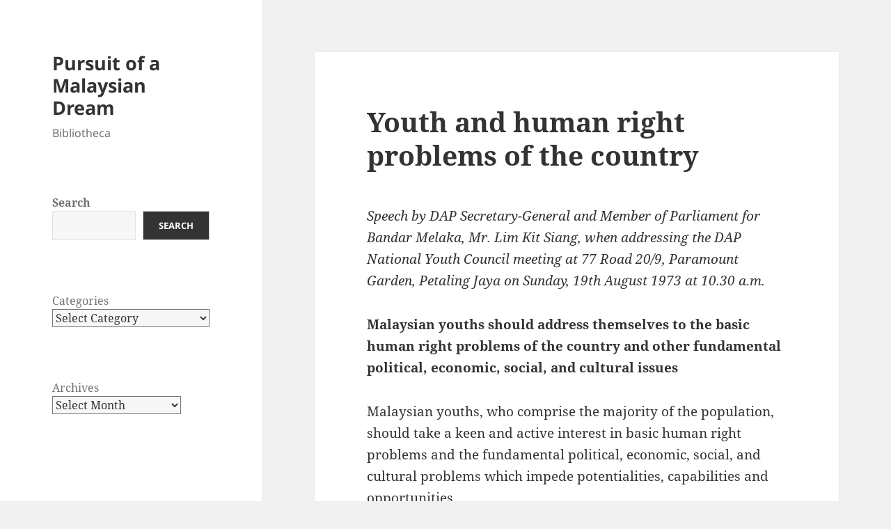

--- FILE ---
content_type: text/html; charset=UTF-8
request_url: https://bibliotheca.limkitsiang.com/1973/08/19/youth-and-human-right-problems-of-the-country/
body_size: 15692
content:
<!DOCTYPE html>
<html lang="en-GB" class="no-js">
<head>
	<meta charset="UTF-8">
	<meta name="viewport" content="width=device-width, initial-scale=1.0">
	<link rel="profile" href="https://gmpg.org/xfn/11">
	<link rel="pingback" href="https://bibliotheca.limkitsiang.com/xmlrpc.php">
	<script type="0a93f4fd249b5ca36c94b077-text/javascript">
(function(html){html.className = html.className.replace(/\bno-js\b/,'js')})(document.documentElement);
//# sourceURL=twentyfifteen_javascript_detection
</script>
<title>Youth and human right problems of the country &#8211; Pursuit of a Malaysian Dream</title>
<meta name='robots' content='max-image-preview:large' />
<link rel="alternate" type="application/rss+xml" title="Pursuit of a Malaysian Dream &raquo; Feed" href="https://bibliotheca.limkitsiang.com/feed/" />
<link rel="alternate" type="application/rss+xml" title="Pursuit of a Malaysian Dream &raquo; Comments Feed" href="https://bibliotheca.limkitsiang.com/comments/feed/" />
<link rel="alternate" title="oEmbed (JSON)" type="application/json+oembed" href="https://bibliotheca.limkitsiang.com/wp-json/oembed/1.0/embed?url=https%3A%2F%2Fbibliotheca.limkitsiang.com%2F1973%2F08%2F19%2Fyouth-and-human-right-problems-of-the-country%2F" />
<link rel="alternate" title="oEmbed (XML)" type="text/xml+oembed" href="https://bibliotheca.limkitsiang.com/wp-json/oembed/1.0/embed?url=https%3A%2F%2Fbibliotheca.limkitsiang.com%2F1973%2F08%2F19%2Fyouth-and-human-right-problems-of-the-country%2F&#038;format=xml" />
<style id='wp-img-auto-sizes-contain-inline-css'>
img:is([sizes=auto i],[sizes^="auto," i]){contain-intrinsic-size:3000px 1500px}
/*# sourceURL=wp-img-auto-sizes-contain-inline-css */
</style>
<style id='wp-emoji-styles-inline-css'>

	img.wp-smiley, img.emoji {
		display: inline !important;
		border: none !important;
		box-shadow: none !important;
		height: 1em !important;
		width: 1em !important;
		margin: 0 0.07em !important;
		vertical-align: -0.1em !important;
		background: none !important;
		padding: 0 !important;
	}
/*# sourceURL=wp-emoji-styles-inline-css */
</style>
<style id='wp-block-library-inline-css'>
:root{--wp-block-synced-color:#7a00df;--wp-block-synced-color--rgb:122,0,223;--wp-bound-block-color:var(--wp-block-synced-color);--wp-editor-canvas-background:#ddd;--wp-admin-theme-color:#007cba;--wp-admin-theme-color--rgb:0,124,186;--wp-admin-theme-color-darker-10:#006ba1;--wp-admin-theme-color-darker-10--rgb:0,107,160.5;--wp-admin-theme-color-darker-20:#005a87;--wp-admin-theme-color-darker-20--rgb:0,90,135;--wp-admin-border-width-focus:2px}@media (min-resolution:192dpi){:root{--wp-admin-border-width-focus:1.5px}}.wp-element-button{cursor:pointer}:root .has-very-light-gray-background-color{background-color:#eee}:root .has-very-dark-gray-background-color{background-color:#313131}:root .has-very-light-gray-color{color:#eee}:root .has-very-dark-gray-color{color:#313131}:root .has-vivid-green-cyan-to-vivid-cyan-blue-gradient-background{background:linear-gradient(135deg,#00d084,#0693e3)}:root .has-purple-crush-gradient-background{background:linear-gradient(135deg,#34e2e4,#4721fb 50%,#ab1dfe)}:root .has-hazy-dawn-gradient-background{background:linear-gradient(135deg,#faaca8,#dad0ec)}:root .has-subdued-olive-gradient-background{background:linear-gradient(135deg,#fafae1,#67a671)}:root .has-atomic-cream-gradient-background{background:linear-gradient(135deg,#fdd79a,#004a59)}:root .has-nightshade-gradient-background{background:linear-gradient(135deg,#330968,#31cdcf)}:root .has-midnight-gradient-background{background:linear-gradient(135deg,#020381,#2874fc)}:root{--wp--preset--font-size--normal:16px;--wp--preset--font-size--huge:42px}.has-regular-font-size{font-size:1em}.has-larger-font-size{font-size:2.625em}.has-normal-font-size{font-size:var(--wp--preset--font-size--normal)}.has-huge-font-size{font-size:var(--wp--preset--font-size--huge)}.has-text-align-center{text-align:center}.has-text-align-left{text-align:left}.has-text-align-right{text-align:right}.has-fit-text{white-space:nowrap!important}#end-resizable-editor-section{display:none}.aligncenter{clear:both}.items-justified-left{justify-content:flex-start}.items-justified-center{justify-content:center}.items-justified-right{justify-content:flex-end}.items-justified-space-between{justify-content:space-between}.screen-reader-text{border:0;clip-path:inset(50%);height:1px;margin:-1px;overflow:hidden;padding:0;position:absolute;width:1px;word-wrap:normal!important}.screen-reader-text:focus{background-color:#ddd;clip-path:none;color:#444;display:block;font-size:1em;height:auto;left:5px;line-height:normal;padding:15px 23px 14px;text-decoration:none;top:5px;width:auto;z-index:100000}html :where(.has-border-color){border-style:solid}html :where([style*=border-top-color]){border-top-style:solid}html :where([style*=border-right-color]){border-right-style:solid}html :where([style*=border-bottom-color]){border-bottom-style:solid}html :where([style*=border-left-color]){border-left-style:solid}html :where([style*=border-width]){border-style:solid}html :where([style*=border-top-width]){border-top-style:solid}html :where([style*=border-right-width]){border-right-style:solid}html :where([style*=border-bottom-width]){border-bottom-style:solid}html :where([style*=border-left-width]){border-left-style:solid}html :where(img[class*=wp-image-]){height:auto;max-width:100%}:where(figure){margin:0 0 1em}html :where(.is-position-sticky){--wp-admin--admin-bar--position-offset:var(--wp-admin--admin-bar--height,0px)}@media screen and (max-width:600px){html :where(.is-position-sticky){--wp-admin--admin-bar--position-offset:0px}}

/*# sourceURL=wp-block-library-inline-css */
</style><style id='wp-block-archives-inline-css'>
.wp-block-archives{box-sizing:border-box}.wp-block-archives-dropdown label{display:block}
/*# sourceURL=https://bibliotheca.limkitsiang.com/wp-includes/blocks/archives/style.min.css */
</style>
<style id='wp-block-categories-inline-css'>
.wp-block-categories{box-sizing:border-box}.wp-block-categories.alignleft{margin-right:2em}.wp-block-categories.alignright{margin-left:2em}.wp-block-categories.wp-block-categories-dropdown.aligncenter{text-align:center}.wp-block-categories .wp-block-categories__label{display:block;width:100%}
/*# sourceURL=https://bibliotheca.limkitsiang.com/wp-includes/blocks/categories/style.min.css */
</style>
<style id='wp-block-search-inline-css'>
.wp-block-search__button{margin-left:10px;word-break:normal}.wp-block-search__button.has-icon{line-height:0}.wp-block-search__button svg{height:1.25em;min-height:24px;min-width:24px;width:1.25em;fill:currentColor;vertical-align:text-bottom}:where(.wp-block-search__button){border:1px solid #ccc;padding:6px 10px}.wp-block-search__inside-wrapper{display:flex;flex:auto;flex-wrap:nowrap;max-width:100%}.wp-block-search__label{width:100%}.wp-block-search.wp-block-search__button-only .wp-block-search__button{box-sizing:border-box;display:flex;flex-shrink:0;justify-content:center;margin-left:0;max-width:100%}.wp-block-search.wp-block-search__button-only .wp-block-search__inside-wrapper{min-width:0!important;transition-property:width}.wp-block-search.wp-block-search__button-only .wp-block-search__input{flex-basis:100%;transition-duration:.3s}.wp-block-search.wp-block-search__button-only.wp-block-search__searchfield-hidden,.wp-block-search.wp-block-search__button-only.wp-block-search__searchfield-hidden .wp-block-search__inside-wrapper{overflow:hidden}.wp-block-search.wp-block-search__button-only.wp-block-search__searchfield-hidden .wp-block-search__input{border-left-width:0!important;border-right-width:0!important;flex-basis:0;flex-grow:0;margin:0;min-width:0!important;padding-left:0!important;padding-right:0!important;width:0!important}:where(.wp-block-search__input){appearance:none;border:1px solid #949494;flex-grow:1;font-family:inherit;font-size:inherit;font-style:inherit;font-weight:inherit;letter-spacing:inherit;line-height:inherit;margin-left:0;margin-right:0;min-width:3rem;padding:8px;text-decoration:unset!important;text-transform:inherit}:where(.wp-block-search__button-inside .wp-block-search__inside-wrapper){background-color:#fff;border:1px solid #949494;box-sizing:border-box;padding:4px}:where(.wp-block-search__button-inside .wp-block-search__inside-wrapper) .wp-block-search__input{border:none;border-radius:0;padding:0 4px}:where(.wp-block-search__button-inside .wp-block-search__inside-wrapper) .wp-block-search__input:focus{outline:none}:where(.wp-block-search__button-inside .wp-block-search__inside-wrapper) :where(.wp-block-search__button){padding:4px 8px}.wp-block-search.aligncenter .wp-block-search__inside-wrapper{margin:auto}.wp-block[data-align=right] .wp-block-search.wp-block-search__button-only .wp-block-search__inside-wrapper{float:right}
/*# sourceURL=https://bibliotheca.limkitsiang.com/wp-includes/blocks/search/style.min.css */
</style>
<style id='wp-block-search-theme-inline-css'>
.wp-block-search .wp-block-search__label{font-weight:700}.wp-block-search__button{border:1px solid #ccc;padding:.375em .625em}
/*# sourceURL=https://bibliotheca.limkitsiang.com/wp-includes/blocks/search/theme.min.css */
</style>
<style id='wp-block-columns-inline-css'>
.wp-block-columns{box-sizing:border-box;display:flex;flex-wrap:wrap!important}@media (min-width:782px){.wp-block-columns{flex-wrap:nowrap!important}}.wp-block-columns{align-items:normal!important}.wp-block-columns.are-vertically-aligned-top{align-items:flex-start}.wp-block-columns.are-vertically-aligned-center{align-items:center}.wp-block-columns.are-vertically-aligned-bottom{align-items:flex-end}@media (max-width:781px){.wp-block-columns:not(.is-not-stacked-on-mobile)>.wp-block-column{flex-basis:100%!important}}@media (min-width:782px){.wp-block-columns:not(.is-not-stacked-on-mobile)>.wp-block-column{flex-basis:0;flex-grow:1}.wp-block-columns:not(.is-not-stacked-on-mobile)>.wp-block-column[style*=flex-basis]{flex-grow:0}}.wp-block-columns.is-not-stacked-on-mobile{flex-wrap:nowrap!important}.wp-block-columns.is-not-stacked-on-mobile>.wp-block-column{flex-basis:0;flex-grow:1}.wp-block-columns.is-not-stacked-on-mobile>.wp-block-column[style*=flex-basis]{flex-grow:0}:where(.wp-block-columns){margin-bottom:1.75em}:where(.wp-block-columns.has-background){padding:1.25em 2.375em}.wp-block-column{flex-grow:1;min-width:0;overflow-wrap:break-word;word-break:break-word}.wp-block-column.is-vertically-aligned-top{align-self:flex-start}.wp-block-column.is-vertically-aligned-center{align-self:center}.wp-block-column.is-vertically-aligned-bottom{align-self:flex-end}.wp-block-column.is-vertically-aligned-stretch{align-self:stretch}.wp-block-column.is-vertically-aligned-bottom,.wp-block-column.is-vertically-aligned-center,.wp-block-column.is-vertically-aligned-top{width:100%}
/*# sourceURL=https://bibliotheca.limkitsiang.com/wp-includes/blocks/columns/style.min.css */
</style>
<style id='wp-block-group-inline-css'>
.wp-block-group{box-sizing:border-box}:where(.wp-block-group.wp-block-group-is-layout-constrained){position:relative}
/*# sourceURL=https://bibliotheca.limkitsiang.com/wp-includes/blocks/group/style.min.css */
</style>
<style id='wp-block-group-theme-inline-css'>
:where(.wp-block-group.has-background){padding:1.25em 2.375em}
/*# sourceURL=https://bibliotheca.limkitsiang.com/wp-includes/blocks/group/theme.min.css */
</style>
<style id='global-styles-inline-css'>
:root{--wp--preset--aspect-ratio--square: 1;--wp--preset--aspect-ratio--4-3: 4/3;--wp--preset--aspect-ratio--3-4: 3/4;--wp--preset--aspect-ratio--3-2: 3/2;--wp--preset--aspect-ratio--2-3: 2/3;--wp--preset--aspect-ratio--16-9: 16/9;--wp--preset--aspect-ratio--9-16: 9/16;--wp--preset--color--black: #000000;--wp--preset--color--cyan-bluish-gray: #abb8c3;--wp--preset--color--white: #fff;--wp--preset--color--pale-pink: #f78da7;--wp--preset--color--vivid-red: #cf2e2e;--wp--preset--color--luminous-vivid-orange: #ff6900;--wp--preset--color--luminous-vivid-amber: #fcb900;--wp--preset--color--light-green-cyan: #7bdcb5;--wp--preset--color--vivid-green-cyan: #00d084;--wp--preset--color--pale-cyan-blue: #8ed1fc;--wp--preset--color--vivid-cyan-blue: #0693e3;--wp--preset--color--vivid-purple: #9b51e0;--wp--preset--color--dark-gray: #111;--wp--preset--color--light-gray: #f1f1f1;--wp--preset--color--yellow: #f4ca16;--wp--preset--color--dark-brown: #352712;--wp--preset--color--medium-pink: #e53b51;--wp--preset--color--light-pink: #ffe5d1;--wp--preset--color--dark-purple: #2e2256;--wp--preset--color--purple: #674970;--wp--preset--color--blue-gray: #22313f;--wp--preset--color--bright-blue: #55c3dc;--wp--preset--color--light-blue: #e9f2f9;--wp--preset--gradient--vivid-cyan-blue-to-vivid-purple: linear-gradient(135deg,rgb(6,147,227) 0%,rgb(155,81,224) 100%);--wp--preset--gradient--light-green-cyan-to-vivid-green-cyan: linear-gradient(135deg,rgb(122,220,180) 0%,rgb(0,208,130) 100%);--wp--preset--gradient--luminous-vivid-amber-to-luminous-vivid-orange: linear-gradient(135deg,rgb(252,185,0) 0%,rgb(255,105,0) 100%);--wp--preset--gradient--luminous-vivid-orange-to-vivid-red: linear-gradient(135deg,rgb(255,105,0) 0%,rgb(207,46,46) 100%);--wp--preset--gradient--very-light-gray-to-cyan-bluish-gray: linear-gradient(135deg,rgb(238,238,238) 0%,rgb(169,184,195) 100%);--wp--preset--gradient--cool-to-warm-spectrum: linear-gradient(135deg,rgb(74,234,220) 0%,rgb(151,120,209) 20%,rgb(207,42,186) 40%,rgb(238,44,130) 60%,rgb(251,105,98) 80%,rgb(254,248,76) 100%);--wp--preset--gradient--blush-light-purple: linear-gradient(135deg,rgb(255,206,236) 0%,rgb(152,150,240) 100%);--wp--preset--gradient--blush-bordeaux: linear-gradient(135deg,rgb(254,205,165) 0%,rgb(254,45,45) 50%,rgb(107,0,62) 100%);--wp--preset--gradient--luminous-dusk: linear-gradient(135deg,rgb(255,203,112) 0%,rgb(199,81,192) 50%,rgb(65,88,208) 100%);--wp--preset--gradient--pale-ocean: linear-gradient(135deg,rgb(255,245,203) 0%,rgb(182,227,212) 50%,rgb(51,167,181) 100%);--wp--preset--gradient--electric-grass: linear-gradient(135deg,rgb(202,248,128) 0%,rgb(113,206,126) 100%);--wp--preset--gradient--midnight: linear-gradient(135deg,rgb(2,3,129) 0%,rgb(40,116,252) 100%);--wp--preset--gradient--dark-gray-gradient-gradient: linear-gradient(90deg, rgba(17,17,17,1) 0%, rgba(42,42,42,1) 100%);--wp--preset--gradient--light-gray-gradient: linear-gradient(90deg, rgba(241,241,241,1) 0%, rgba(215,215,215,1) 100%);--wp--preset--gradient--white-gradient: linear-gradient(90deg, rgba(255,255,255,1) 0%, rgba(230,230,230,1) 100%);--wp--preset--gradient--yellow-gradient: linear-gradient(90deg, rgba(244,202,22,1) 0%, rgba(205,168,10,1) 100%);--wp--preset--gradient--dark-brown-gradient: linear-gradient(90deg, rgba(53,39,18,1) 0%, rgba(91,67,31,1) 100%);--wp--preset--gradient--medium-pink-gradient: linear-gradient(90deg, rgba(229,59,81,1) 0%, rgba(209,28,51,1) 100%);--wp--preset--gradient--light-pink-gradient: linear-gradient(90deg, rgba(255,229,209,1) 0%, rgba(255,200,158,1) 100%);--wp--preset--gradient--dark-purple-gradient: linear-gradient(90deg, rgba(46,34,86,1) 0%, rgba(66,48,123,1) 100%);--wp--preset--gradient--purple-gradient: linear-gradient(90deg, rgba(103,73,112,1) 0%, rgba(131,93,143,1) 100%);--wp--preset--gradient--blue-gray-gradient: linear-gradient(90deg, rgba(34,49,63,1) 0%, rgba(52,75,96,1) 100%);--wp--preset--gradient--bright-blue-gradient: linear-gradient(90deg, rgba(85,195,220,1) 0%, rgba(43,180,211,1) 100%);--wp--preset--gradient--light-blue-gradient: linear-gradient(90deg, rgba(233,242,249,1) 0%, rgba(193,218,238,1) 100%);--wp--preset--font-size--small: 13px;--wp--preset--font-size--medium: 20px;--wp--preset--font-size--large: 36px;--wp--preset--font-size--x-large: 42px;--wp--preset--spacing--20: 0.44rem;--wp--preset--spacing--30: 0.67rem;--wp--preset--spacing--40: 1rem;--wp--preset--spacing--50: 1.5rem;--wp--preset--spacing--60: 2.25rem;--wp--preset--spacing--70: 3.38rem;--wp--preset--spacing--80: 5.06rem;--wp--preset--shadow--natural: 6px 6px 9px rgba(0, 0, 0, 0.2);--wp--preset--shadow--deep: 12px 12px 50px rgba(0, 0, 0, 0.4);--wp--preset--shadow--sharp: 6px 6px 0px rgba(0, 0, 0, 0.2);--wp--preset--shadow--outlined: 6px 6px 0px -3px rgb(255, 255, 255), 6px 6px rgb(0, 0, 0);--wp--preset--shadow--crisp: 6px 6px 0px rgb(0, 0, 0);}:where(.is-layout-flex){gap: 0.5em;}:where(.is-layout-grid){gap: 0.5em;}body .is-layout-flex{display: flex;}.is-layout-flex{flex-wrap: wrap;align-items: center;}.is-layout-flex > :is(*, div){margin: 0;}body .is-layout-grid{display: grid;}.is-layout-grid > :is(*, div){margin: 0;}:where(.wp-block-columns.is-layout-flex){gap: 2em;}:where(.wp-block-columns.is-layout-grid){gap: 2em;}:where(.wp-block-post-template.is-layout-flex){gap: 1.25em;}:where(.wp-block-post-template.is-layout-grid){gap: 1.25em;}.has-black-color{color: var(--wp--preset--color--black) !important;}.has-cyan-bluish-gray-color{color: var(--wp--preset--color--cyan-bluish-gray) !important;}.has-white-color{color: var(--wp--preset--color--white) !important;}.has-pale-pink-color{color: var(--wp--preset--color--pale-pink) !important;}.has-vivid-red-color{color: var(--wp--preset--color--vivid-red) !important;}.has-luminous-vivid-orange-color{color: var(--wp--preset--color--luminous-vivid-orange) !important;}.has-luminous-vivid-amber-color{color: var(--wp--preset--color--luminous-vivid-amber) !important;}.has-light-green-cyan-color{color: var(--wp--preset--color--light-green-cyan) !important;}.has-vivid-green-cyan-color{color: var(--wp--preset--color--vivid-green-cyan) !important;}.has-pale-cyan-blue-color{color: var(--wp--preset--color--pale-cyan-blue) !important;}.has-vivid-cyan-blue-color{color: var(--wp--preset--color--vivid-cyan-blue) !important;}.has-vivid-purple-color{color: var(--wp--preset--color--vivid-purple) !important;}.has-black-background-color{background-color: var(--wp--preset--color--black) !important;}.has-cyan-bluish-gray-background-color{background-color: var(--wp--preset--color--cyan-bluish-gray) !important;}.has-white-background-color{background-color: var(--wp--preset--color--white) !important;}.has-pale-pink-background-color{background-color: var(--wp--preset--color--pale-pink) !important;}.has-vivid-red-background-color{background-color: var(--wp--preset--color--vivid-red) !important;}.has-luminous-vivid-orange-background-color{background-color: var(--wp--preset--color--luminous-vivid-orange) !important;}.has-luminous-vivid-amber-background-color{background-color: var(--wp--preset--color--luminous-vivid-amber) !important;}.has-light-green-cyan-background-color{background-color: var(--wp--preset--color--light-green-cyan) !important;}.has-vivid-green-cyan-background-color{background-color: var(--wp--preset--color--vivid-green-cyan) !important;}.has-pale-cyan-blue-background-color{background-color: var(--wp--preset--color--pale-cyan-blue) !important;}.has-vivid-cyan-blue-background-color{background-color: var(--wp--preset--color--vivid-cyan-blue) !important;}.has-vivid-purple-background-color{background-color: var(--wp--preset--color--vivid-purple) !important;}.has-black-border-color{border-color: var(--wp--preset--color--black) !important;}.has-cyan-bluish-gray-border-color{border-color: var(--wp--preset--color--cyan-bluish-gray) !important;}.has-white-border-color{border-color: var(--wp--preset--color--white) !important;}.has-pale-pink-border-color{border-color: var(--wp--preset--color--pale-pink) !important;}.has-vivid-red-border-color{border-color: var(--wp--preset--color--vivid-red) !important;}.has-luminous-vivid-orange-border-color{border-color: var(--wp--preset--color--luminous-vivid-orange) !important;}.has-luminous-vivid-amber-border-color{border-color: var(--wp--preset--color--luminous-vivid-amber) !important;}.has-light-green-cyan-border-color{border-color: var(--wp--preset--color--light-green-cyan) !important;}.has-vivid-green-cyan-border-color{border-color: var(--wp--preset--color--vivid-green-cyan) !important;}.has-pale-cyan-blue-border-color{border-color: var(--wp--preset--color--pale-cyan-blue) !important;}.has-vivid-cyan-blue-border-color{border-color: var(--wp--preset--color--vivid-cyan-blue) !important;}.has-vivid-purple-border-color{border-color: var(--wp--preset--color--vivid-purple) !important;}.has-vivid-cyan-blue-to-vivid-purple-gradient-background{background: var(--wp--preset--gradient--vivid-cyan-blue-to-vivid-purple) !important;}.has-light-green-cyan-to-vivid-green-cyan-gradient-background{background: var(--wp--preset--gradient--light-green-cyan-to-vivid-green-cyan) !important;}.has-luminous-vivid-amber-to-luminous-vivid-orange-gradient-background{background: var(--wp--preset--gradient--luminous-vivid-amber-to-luminous-vivid-orange) !important;}.has-luminous-vivid-orange-to-vivid-red-gradient-background{background: var(--wp--preset--gradient--luminous-vivid-orange-to-vivid-red) !important;}.has-very-light-gray-to-cyan-bluish-gray-gradient-background{background: var(--wp--preset--gradient--very-light-gray-to-cyan-bluish-gray) !important;}.has-cool-to-warm-spectrum-gradient-background{background: var(--wp--preset--gradient--cool-to-warm-spectrum) !important;}.has-blush-light-purple-gradient-background{background: var(--wp--preset--gradient--blush-light-purple) !important;}.has-blush-bordeaux-gradient-background{background: var(--wp--preset--gradient--blush-bordeaux) !important;}.has-luminous-dusk-gradient-background{background: var(--wp--preset--gradient--luminous-dusk) !important;}.has-pale-ocean-gradient-background{background: var(--wp--preset--gradient--pale-ocean) !important;}.has-electric-grass-gradient-background{background: var(--wp--preset--gradient--electric-grass) !important;}.has-midnight-gradient-background{background: var(--wp--preset--gradient--midnight) !important;}.has-small-font-size{font-size: var(--wp--preset--font-size--small) !important;}.has-medium-font-size{font-size: var(--wp--preset--font-size--medium) !important;}.has-large-font-size{font-size: var(--wp--preset--font-size--large) !important;}.has-x-large-font-size{font-size: var(--wp--preset--font-size--x-large) !important;}
:where(.wp-block-columns.is-layout-flex){gap: 2em;}:where(.wp-block-columns.is-layout-grid){gap: 2em;}
/*# sourceURL=global-styles-inline-css */
</style>
<style id='core-block-supports-inline-css'>
.wp-container-core-columns-is-layout-9d6595d7{flex-wrap:nowrap;}
/*# sourceURL=core-block-supports-inline-css */
</style>

<style id='classic-theme-styles-inline-css'>
/*! This file is auto-generated */
.wp-block-button__link{color:#fff;background-color:#32373c;border-radius:9999px;box-shadow:none;text-decoration:none;padding:calc(.667em + 2px) calc(1.333em + 2px);font-size:1.125em}.wp-block-file__button{background:#32373c;color:#fff;text-decoration:none}
/*# sourceURL=/wp-includes/css/classic-themes.min.css */
</style>
<link rel='stylesheet' id='twentyfifteen-fonts-css' href='https://bibliotheca.limkitsiang.com/wp-content/themes/twentyfifteen/assets/fonts/noto-sans-plus-noto-serif-plus-inconsolata.css?ver=20230328' media='all' />
<link rel='stylesheet' id='genericons-css' href='https://bibliotheca.limkitsiang.com/wp-content/themes/twentyfifteen/genericons/genericons.css?ver=20251101' media='all' />
<link rel='stylesheet' id='twentyfifteen-style-css' href='https://bibliotheca.limkitsiang.com/wp-content/themes/twentyfifteen/style.css?ver=20251202' media='all' />
<link rel='stylesheet' id='twentyfifteen-block-style-css' href='https://bibliotheca.limkitsiang.com/wp-content/themes/twentyfifteen/css/blocks.css?ver=20240715' media='all' />
<script src="https://bibliotheca.limkitsiang.com/wp-includes/js/jquery/jquery.min.js?ver=3.7.1" id="jquery-core-js" type="0a93f4fd249b5ca36c94b077-text/javascript"></script>
<script src="https://bibliotheca.limkitsiang.com/wp-includes/js/jquery/jquery-migrate.min.js?ver=3.4.1" id="jquery-migrate-js" type="0a93f4fd249b5ca36c94b077-text/javascript"></script>
<script id="twentyfifteen-script-js-extra" type="0a93f4fd249b5ca36c94b077-text/javascript">
var screenReaderText = {"expand":"\u003Cspan class=\"screen-reader-text\"\u003Eexpand child menu\u003C/span\u003E","collapse":"\u003Cspan class=\"screen-reader-text\"\u003Ecollapse child menu\u003C/span\u003E"};
//# sourceURL=twentyfifteen-script-js-extra
</script>
<script src="https://bibliotheca.limkitsiang.com/wp-content/themes/twentyfifteen/js/functions.js?ver=20250729" id="twentyfifteen-script-js" defer data-wp-strategy="defer" type="0a93f4fd249b5ca36c94b077-text/javascript"></script>
<link rel="https://api.w.org/" href="https://bibliotheca.limkitsiang.com/wp-json/" /><link rel="alternate" title="JSON" type="application/json" href="https://bibliotheca.limkitsiang.com/wp-json/wp/v2/posts/460" /><link rel="EditURI" type="application/rsd+xml" title="RSD" href="https://bibliotheca.limkitsiang.com/xmlrpc.php?rsd" />
<meta name="generator" content="WordPress 6.9" />
<link rel="canonical" href="https://bibliotheca.limkitsiang.com/1973/08/19/youth-and-human-right-problems-of-the-country/" />
<link rel='shortlink' href='https://bibliotheca.limkitsiang.com/?p=460' />
</head>

<body class="wp-singular post-template-default single single-post postid-460 single-format-standard wp-embed-responsive wp-theme-twentyfifteen">
<div id="page" class="hfeed site">
	<a class="skip-link screen-reader-text" href="#content">
		Skip to content	</a>

	<div id="sidebar" class="sidebar">
		<header id="masthead" class="site-header">
			<div class="site-branding">
									<p class="site-title"><a href="https://bibliotheca.limkitsiang.com/" rel="home" >Pursuit of a Malaysian Dream</a></p>
										<p class="site-description">Bibliotheca</p>
				
				<button class="secondary-toggle">Menu and widgets</button>
			</div><!-- .site-branding -->
		</header><!-- .site-header -->

			<div id="secondary" class="secondary">

		
		
					<div id="widget-area" class="widget-area" role="complementary">
				<aside id="block-7" class="widget widget_block widget_search"><form role="search" method="get" action="https://bibliotheca.limkitsiang.com/" class="wp-block-search__button-outside wp-block-search__text-button wp-block-search"    ><label class="wp-block-search__label" for="wp-block-search__input-1" >Search</label><div class="wp-block-search__inside-wrapper" ><input class="wp-block-search__input" id="wp-block-search__input-1" placeholder="" value="" type="search" name="s" required /><button aria-label="Search" class="wp-block-search__button wp-element-button" type="submit" >Search</button></div></form></aside><aside id="block-6" class="widget widget_block">
<div class="wp-block-columns is-layout-flex wp-container-core-columns-is-layout-9d6595d7 wp-block-columns-is-layout-flex">
<div class="wp-block-column is-layout-flow wp-block-column-is-layout-flow" style="flex-basis:100%">
<div class="wp-block-group"><div class="wp-block-group__inner-container is-layout-flow wp-block-group-is-layout-flow"><div class="wp-block-categories-dropdown wp-block-categories"><label class="wp-block-categories__label" for="wp-block-categories-1">Categories</label><select  name='category_name' id='wp-block-categories-1' class='postform'>
	<option value='-1'>Select Category</option>
	<option class="level-0" value="abuse-of-power">Abuse of Power&nbsp;&nbsp;(91)</option>
	<option class="level-0" value="accountability">Accountability&nbsp;&nbsp;(262)</option>
	<option class="level-0" value="agriculture-fisheries">Agriculture &amp; Fisheries&nbsp;&nbsp;(24)</option>
	<option class="level-0" value="air-disasters">Air Disasters&nbsp;&nbsp;(15)</option>
	<option class="level-0" value="anti-corruption">Anti-Corruption&nbsp;&nbsp;(136)</option>
	<option class="level-0" value="bakun">Bakun&nbsp;&nbsp;(27)</option>
	<option class="level-0" value="bank-negara-scandal">Bank Negara Scandal&nbsp;&nbsp;(52)</option>
	<option class="level-0" value="bbmb-securities-scandal">BBMB Securities Scandal&nbsp;&nbsp;(3)</option>
	<option class="level-0" value="bmf-loans-scandal">BMF Loans Scandal&nbsp;&nbsp;(151)</option>
	<option class="level-0" value="bpm-scandal">BPM Scandal&nbsp;&nbsp;(4)</option>
	<option class="level-0" value="budget">Budget&nbsp;&nbsp;(23)</option>
	<option class="level-0" value="bukit-china">Bukit China&nbsp;&nbsp;(107)</option>
	<option class="level-0" value="by-elections">By-Elections&nbsp;&nbsp;(90)</option>
	<option class="level-0" value="compassion-mercy">Campaign&nbsp;&nbsp;(235)</option>
	<option class="level-0" value="chinese-culture">Chinese Culture&nbsp;&nbsp;(64)</option>
	<option class="level-0" value="chinese-schools">Chinese Schools&nbsp;&nbsp;(140)</option>
	<option class="level-0" value="civil-service">Civil Service&nbsp;&nbsp;(3)</option>
	<option class="level-0" value="co-operative-finance-scandal">Co-Operative Finance Scandal&nbsp;&nbsp;(58)</option>
	<option class="level-0" value="coalition-politics">Coalition Politics&nbsp;&nbsp;(281)</option>
	<option class="level-0" value="constitution">Constitution&nbsp;&nbsp;(197)</option>
	<option class="level-0" value="consumer-affairs">Consumer Affairs&nbsp;&nbsp;(70)</option>
	<option class="level-0" value="corruption">Corruption&nbsp;&nbsp;(1)</option>
	<option class="level-0" value="crime">Crime&nbsp;&nbsp;(10)</option>
	<option class="level-0" value="culture">Culture&nbsp;&nbsp;(75)</option>
	<option class="level-0" value="dangerous-drugs">Dangerous Drugs&nbsp;&nbsp;(3)</option>
	<option class="level-0" value="dap">DAP&nbsp;&nbsp;(325)</option>
	<option class="level-0" value="defamation">Defamation&nbsp;&nbsp;(6)</option>
	<option class="level-0" value="defence">Defence&nbsp;&nbsp;(10)</option>
	<option class="level-0" value="democracy">Democracy&nbsp;&nbsp;(91)</option>
	<option class="level-0" value="detention-camps">Detention Camps&nbsp;&nbsp;(4)</option>
	<option class="level-0" value="development">Development&nbsp;&nbsp;(77)</option>
	<option class="level-0" value="domestic-violence">Domestic Violence&nbsp;&nbsp;(1)</option>
	<option class="level-0" value="drug-rehabilitation">Drug Rehabilitation Centers&nbsp;&nbsp;(5)</option>
	<option class="level-0" value="earthquake">Earthquake&nbsp;&nbsp;(5)</option>
	<option class="level-0" value="ecomomic-policies">Ecomomic Policies&nbsp;&nbsp;(110)</option>
	<option class="level-0" value="economy">Economy&nbsp;&nbsp;(110)</option>
	<option class="level-0" value="education">Education&nbsp;&nbsp;(504)</option>
	<option class="level-0" value="election-commission">Election Commission&nbsp;&nbsp;(95)</option>
	<option class="level-0" value="elections">Elections&nbsp;&nbsp;(508)</option>
	<option class="level-0" value="empat-ekor">Empat Ekor&nbsp;&nbsp;(4)</option>
	<option class="level-0" value="employment">Employment&nbsp;&nbsp;(35)</option>
	<option class="level-0" value="environment">Environment&nbsp;&nbsp;(40)</option>
	<option class="level-0" value="epf">EPF Scandal&nbsp;&nbsp;(33)</option>
	<option class="level-0" value="esos">ESOS&nbsp;&nbsp;(3)</option>
	<option class="level-0" value="estate">Estate&nbsp;&nbsp;(30)</option>
	<option class="level-0" value="federal-territories">Federal Territories&nbsp;&nbsp;(9)</option>
	<option class="level-0" value="felcra">FELCRA&nbsp;&nbsp;(2)</option>
	<option class="level-0" value="felda">FELDA&nbsp;&nbsp;(4)</option>
	<option class="level-0" value="fic">FIC&nbsp;&nbsp;(5)</option>
	<option class="level-0" value="financial-scandals">Financial Scandals&nbsp;&nbsp;(7)</option>
	<option class="level-0" value="foreign-affairs">Foreign Affairs&nbsp;&nbsp;(290)</option>
	<option class="level-0" value="foreign-investment">Foreign Investment&nbsp;&nbsp;(20)</option>
	<option class="level-0" value="freedom-of-assembly">Freedom of Assembly&nbsp;&nbsp;(12)</option>
	<option class="level-0" value="freedom-of-information">Freedom of Information&nbsp;&nbsp;(40)</option>
	<option class="level-0" value="freedom-of-movement">Freedom of Movement&nbsp;&nbsp;(10)</option>
	<option class="level-0" value="freedom-of-worship">Freedom of Religion&nbsp;&nbsp;(34)</option>
	<option class="level-0" value="freedom-of-speech">Freedom of Speech&nbsp;&nbsp;(23)</option>
	<option class="level-0" value="freedom-to-write">Freedom to Write&nbsp;&nbsp;(4)</option>
	<option class="level-0" value="ftz-lmw">FTZ / LMW&nbsp;&nbsp;(3)</option>
	<option class="level-0" value="general">General&nbsp;&nbsp;(112)</option>
	<option class="level-0" value="gerakan">Gerakan&nbsp;&nbsp;(60)</option>
	<option class="level-0" value="good-governance">Good Governance&nbsp;&nbsp;(46)</option>
	<option class="level-0" value="gsp">GSP&nbsp;&nbsp;(8)</option>
	<option class="level-0" value="health">Health&nbsp;&nbsp;(59)</option>
	<option class="level-0" value="hicom">HICOM&nbsp;&nbsp;(1)</option>
	<option class="level-0" value="highland-towers-disaster">Highland Towers Disaster&nbsp;&nbsp;(17)</option>
	<option class="level-0" value="hospitals">Hospitals&nbsp;&nbsp;(21)</option>
	<option class="level-0" value="hotel-metropole-scandal">Hotel Metropole Scandal&nbsp;&nbsp;(35)</option>
	<option class="level-0" value="housing">Housing&nbsp;&nbsp;(31)</option>
	<option class="level-0" value="human-rights">Human Rights&nbsp;&nbsp;(152)</option>
	<option class="level-0" value="illegal-immigrants">Illegal Immigrants&nbsp;&nbsp;(49)</option>
	<option class="level-0" value="illegal-logging">Illegal Logging&nbsp;&nbsp;(1)</option>
	<option class="level-0" value="indian">Indian&nbsp;&nbsp;(15)</option>
	<option class="level-0" value="inflation">Inflation&nbsp;&nbsp;(3)</option>
	<option class="level-0" value="internet">Internet&nbsp;&nbsp;(18)</option>
	<option class="level-0" value="isa">ISA&nbsp;&nbsp;(84)</option>
	<option class="level-0" value="islamic-state">Islamic State&nbsp;&nbsp;(69)</option>
	<option class="level-0" value="judiciary">Judiciary&nbsp;&nbsp;(30)</option>
	<option class="level-0" value="kelantan">Kelantan&nbsp;&nbsp;(85)</option>
	<option class="level-0" value="klgcc-scandal">KLGCC Scandal&nbsp;&nbsp;(1)</option>
	<option class="level-0" value="klia">KLIA&nbsp;&nbsp;(7)</option>
	<option class="level-0" value="klse-missing-scripts-scandal">KLSE Scandals&nbsp;&nbsp;(10)</option>
	<option class="level-0" value="ksm-mphbi-fund">KSM-MPHBI Fund&nbsp;&nbsp;(20)</option>
	<option class="level-0" value="labour">Labour&nbsp;&nbsp;(78)</option>
	<option class="level-0" value="labuan">Labuan&nbsp;&nbsp;(1)</option>
	<option class="level-0" value="land-2">Land&nbsp;&nbsp;(3)</option>
	<option class="level-0" value="land">Land Acquisition&nbsp;&nbsp;(131)</option>
	<option class="level-0" value="language">Language&nbsp;&nbsp;(14)</option>
	<option class="level-0" value="local-government">Local Government&nbsp;&nbsp;(32)</option>
	<option class="level-0" value="maika-telekom-scandal">MAIKA Telekom Scandal&nbsp;&nbsp;(26)</option>
	<option class="level-0" value="malacca">Malacca&nbsp;&nbsp;(89)</option>
	<option class="level-0" value="malaysia-crisis-of-identity">Malaysia Crisis of Identity&nbsp;&nbsp;(2)</option>
	<option class="level-0" value="malaysia-in-the-dangerous-80s">Malaysia in the Dangerous 80s&nbsp;&nbsp;(2)</option>
	<option class="level-0" value="malaysia-plan">Malaysia Plan&nbsp;&nbsp;(3)</option>
	<option class="level-0" value="malaysian-chinese">Malaysian Chinese&nbsp;&nbsp;(41)</option>
	<option class="level-0" value="malaysian-malaysia">Malaysian Malaysia&nbsp;&nbsp;(84)</option>
	<option class="level-0" value="mandarin-orange-scandal">Mandarin Orange Bungle&nbsp;&nbsp;(7)</option>
	<option class="level-0" value="may-13">May 13&nbsp;&nbsp;(10)</option>
	<option class="level-0" value="mbf-malpractices">MBF Malpractices&nbsp;&nbsp;(6)</option>
	<option class="level-0" value="mca">MCA&nbsp;&nbsp;(203)</option>
	<option class="level-0" value="media">Media&nbsp;&nbsp;(32)</option>
	<option class="level-0" value="mic">MIC&nbsp;&nbsp;(4)</option>
	<option class="level-0" value="military-brutality">Military Brutality&nbsp;&nbsp;(1)</option>
	<option class="level-0" value="missing-gold-coins">Missing Gold Coins&nbsp;&nbsp;(4)</option>
	<option class="level-0" value="mother-tongue">Mother Tongue&nbsp;&nbsp;(33)</option>
	<option class="level-0" value="motor-insurance-crisis">Motor Insurance Crisis&nbsp;&nbsp;(7)</option>
	<option class="level-0" value="mppp-scandal">MPPP Scandals&nbsp;&nbsp;(115)</option>
	<option class="level-0" value="mup">MUP&nbsp;&nbsp;(1)</option>
	<option class="level-0" value="nation-building">Nation Building&nbsp;&nbsp;(77)</option>
	<option class="level-0" value="national-energy-crisis">National Energy Crisis&nbsp;&nbsp;(11)</option>
	<option class="level-0" value="national-security">National Security&nbsp;&nbsp;(4)</option>
	<option class="level-0" value="national-sewerage-services">National Sewerage Services&nbsp;&nbsp;(3)</option>
	<option class="level-0" value="national-sovereignty">National Sovereignty&nbsp;&nbsp;(1)</option>
	<option class="level-0" value="national-unity-advisory-panel">National Unity Advisory Panel&nbsp;&nbsp;(6)</option>
	<option class="level-0" value="new-villages">New Villages&nbsp;&nbsp;(29)</option>
	<option class="level-0" value="north-south-highway">North-South Highway&nbsp;&nbsp;(14)</option>
	<option class="level-0" value="official-secrets-act">Official Secrets Act&nbsp;&nbsp;(48)</option>
	<option class="level-0" value="ombudsman">Ombudsman&nbsp;&nbsp;(1)</option>
	<option class="level-0" value="pan-el-crisis">Pan El Crisis&nbsp;&nbsp;(15)</option>
	<option class="level-0" value="parliament">Parliament&nbsp;&nbsp;(343)</option>
	<option class="level-0" value="parliamentary-questions">Parliamentary Questions&nbsp;&nbsp;(21)</option>
	<option class="level-0" value="parliamentary-speeches">Parliamentary Speeches&nbsp;&nbsp;(91)</option>
	<option class="level-0" value="pas">PAS&nbsp;&nbsp;(17)</option>
	<option class="level-0" value="penal-system">Penal System&nbsp;&nbsp;(21)</option>
	<option class="level-0" value="penang">Penang&nbsp;&nbsp;(224)</option>
	<option class="level-0" value="petaling-jaya">Petaling Jaya&nbsp;&nbsp;(10)</option>
	<option class="level-0" value="petrol-prices">Petrol Prices&nbsp;&nbsp;(5)</option>
	<option class="level-0" value="petronas">Petronas&nbsp;&nbsp;(4)</option>
	<option class="level-0" value="piracy">Piracy&nbsp;&nbsp;(2)</option>
	<option class="level-0" value="plastics-crisis">Plastics Crisis&nbsp;&nbsp;(6)</option>
	<option class="level-0" value="police">Police&nbsp;&nbsp;(38)</option>
	<option class="level-0" value="police-brutality">Police Brutality&nbsp;&nbsp;(17)</option>
	<option class="level-0" value="political-integrity">Political Integrity&nbsp;&nbsp;(51)</option>
	<option class="level-0" value="pornographic-videotape-scandal">Pornographic Videotape Scandal&nbsp;&nbsp;(49)</option>
	<option class="level-0" value="poverty">Poverty&nbsp;&nbsp;(6)</option>
	<option class="level-0" value="ppbmt">PPBMT&nbsp;&nbsp;(1)</option>
	<option class="level-0" value="prices">Prices&nbsp;&nbsp;(46)</option>
	<option class="level-0" value="public-service">Public Service&nbsp;&nbsp;(35)</option>
	<option class="level-0" value="public-transport">Public Transport&nbsp;&nbsp;(3)</option>
	<option class="level-0" value="racial-polarisation">Racial Polarisation&nbsp;&nbsp;(35)</option>
	<option class="level-0" value="religion">Religion&nbsp;&nbsp;(2)</option>
	<option class="level-0" value="religious-polarisation">Religious Polarisation&nbsp;&nbsp;(22)</option>
	<option class="level-0" value="renong">Renong&nbsp;&nbsp;(2)</option>
	<option class="level-0" value="rent-control-act">Rent Control Act&nbsp;&nbsp;(6)</option>
	<option class="level-0" value="rule-of-law">Rule of Law&nbsp;&nbsp;(40)</option>
	<option class="level-0" value="sabah">Sabah&nbsp;&nbsp;(183)</option>
	<option class="level-0" value="sarawak">Sarawak&nbsp;&nbsp;(27)</option>
	<option class="level-0" value="scandals">Scandals&nbsp;&nbsp;(57)</option>
	<option class="level-0" value="securities-commission">Securities Commission&nbsp;&nbsp;(4)</option>
	<option class="level-0" value="securities-industry-act">Securities Industry Act&nbsp;&nbsp;(3)</option>
	<option class="level-0" value="security">Security&nbsp;&nbsp;(34)</option>
	<option class="level-0" value="selangor-islamic-administration-enactment">Selangor Islamic Administration Enactment&nbsp;&nbsp;(16)</option>
	<option class="level-0" value="sexual-scandals">Sexual Scandals&nbsp;&nbsp;(39)</option>
	<option class="level-0" value="sg-buloh-fireworks">Sg Buloh Fireworks Disaster&nbsp;&nbsp;(12)</option>
	<option class="level-0" value="societies-amendment-bill">Societies Amendment Bill&nbsp;&nbsp;(2)</option>
	<option class="level-0" value="special-low-cost-housing-programme">Special Low Cost Housing Programme&nbsp;&nbsp;(8)</option>
	<option class="level-0" value="subang-airport">Subang Airport Scandals &amp; Disasters&nbsp;&nbsp;(49)</option>
	<option class="level-0" value="tamil-schools">Tamil Schools&nbsp;&nbsp;(10)</option>
	<option class="level-0" value="tax">Tax&nbsp;&nbsp;(6)</option>
	<option class="level-0" value="terrorism">Terrorism&nbsp;&nbsp;(1)</option>
	<option class="level-0" value="time-bombs-in-malaysia">Time Bombs in Malaysia&nbsp;&nbsp;(5)</option>
	<option class="level-0" value="toll">Toll&nbsp;&nbsp;(24)</option>
	<option class="level-0" value="tourism">Tourism&nbsp;&nbsp;(2)</option>
	<option class="level-0" value="umno">UMNO&nbsp;&nbsp;(56)</option>
	<option class="level-0" value="un-employment">Un-Employment&nbsp;&nbsp;(8)</option>
	<option class="level-0" value="uncategorized">Uncategorized&nbsp;&nbsp;(9)</option>
	<option class="level-0" value="union-paper-scam">Union Paper Scam&nbsp;&nbsp;(9)</option>
	<option class="level-0" value="university">University&nbsp;&nbsp;(55)</option>
	<option class="level-0" value="uuca">UUCA&nbsp;&nbsp;(5)</option>
	<option class="level-0" value="wages">Wages&nbsp;&nbsp;(6)</option>
	<option class="level-0" value="youth">Youth&nbsp;&nbsp;(19)</option>
</select><script type="0a93f4fd249b5ca36c94b077-text/javascript">
( ( [ dropdownId, homeUrl ] ) => {
		const dropdown = document.getElementById( dropdownId );
		function onSelectChange() {
			setTimeout( () => {
				if ( 'escape' === dropdown.dataset.lastkey ) {
					return;
				}
				if ( dropdown.value && dropdown instanceof HTMLSelectElement ) {
					const url = new URL( homeUrl );
					url.searchParams.set( dropdown.name, dropdown.value );
					location.href = url.href;
				}
			}, 250 );
		}
		function onKeyUp( event ) {
			if ( 'Escape' === event.key ) {
				dropdown.dataset.lastkey = 'escape';
			} else {
				delete dropdown.dataset.lastkey;
			}
		}
		function onClick() {
			delete dropdown.dataset.lastkey;
		}
		dropdown.addEventListener( 'keyup', onKeyUp );
		dropdown.addEventListener( 'click', onClick );
		dropdown.addEventListener( 'change', onSelectChange );
	} )( ["wp-block-categories-1","https://bibliotheca.limkitsiang.com"] );
//# sourceURL=build_dropdown_script_block_core_categories
</script>

</div></div></div>
</div>
</div>
</aside><aside id="block-8" class="widget widget_block widget_archive"><div class="wp-block-archives-dropdown wp-block-archives"><label for="wp-block-archives-2" class="wp-block-archives__label">Archives</label>
		<select id="wp-block-archives-2" name="archive-dropdown">
		<option value="">Select Month</option>	<option value='https://bibliotheca.limkitsiang.com/2021/04/'> April 2021 &nbsp;(1)</option>
	<option value='https://bibliotheca.limkitsiang.com/1995/11/'> November 1995 &nbsp;(23)</option>
	<option value='https://bibliotheca.limkitsiang.com/1995/10/'> October 1995 &nbsp;(48)</option>
	<option value='https://bibliotheca.limkitsiang.com/1995/09/'> September 1995 &nbsp;(64)</option>
	<option value='https://bibliotheca.limkitsiang.com/1995/08/'> August 1995 &nbsp;(1)</option>
	<option value='https://bibliotheca.limkitsiang.com/1995/02/'> February 1995 &nbsp;(40)</option>
	<option value='https://bibliotheca.limkitsiang.com/1995/01/'> January 1995 &nbsp;(24)</option>
	<option value='https://bibliotheca.limkitsiang.com/1994/12/'> December 1994 &nbsp;(37)</option>
	<option value='https://bibliotheca.limkitsiang.com/1994/11/'> November 1994 &nbsp;(21)</option>
	<option value='https://bibliotheca.limkitsiang.com/1994/10/'> October 1994 &nbsp;(45)</option>
	<option value='https://bibliotheca.limkitsiang.com/1994/09/'> September 1994 &nbsp;(80)</option>
	<option value='https://bibliotheca.limkitsiang.com/1994/08/'> August 1994 &nbsp;(65)</option>
	<option value='https://bibliotheca.limkitsiang.com/1994/07/'> July 1994 &nbsp;(49)</option>
	<option value='https://bibliotheca.limkitsiang.com/1994/06/'> June 1994 &nbsp;(71)</option>
	<option value='https://bibliotheca.limkitsiang.com/1994/05/'> May 1994 &nbsp;(58)</option>
	<option value='https://bibliotheca.limkitsiang.com/1994/04/'> April 1994 &nbsp;(36)</option>
	<option value='https://bibliotheca.limkitsiang.com/1994/03/'> March 1994 &nbsp;(39)</option>
	<option value='https://bibliotheca.limkitsiang.com/1994/02/'> February 1994 &nbsp;(78)</option>
	<option value='https://bibliotheca.limkitsiang.com/1994/01/'> January 1994 &nbsp;(100)</option>
	<option value='https://bibliotheca.limkitsiang.com/1993/08/'> August 1993 &nbsp;(77)</option>
	<option value='https://bibliotheca.limkitsiang.com/1993/07/'> July 1993 &nbsp;(72)</option>
	<option value='https://bibliotheca.limkitsiang.com/1993/06/'> June 1993 &nbsp;(59)</option>
	<option value='https://bibliotheca.limkitsiang.com/1993/04/'> April 1993 &nbsp;(43)</option>
	<option value='https://bibliotheca.limkitsiang.com/1993/03/'> March 1993 &nbsp;(38)</option>
	<option value='https://bibliotheca.limkitsiang.com/1993/02/'> February 1993 &nbsp;(22)</option>
	<option value='https://bibliotheca.limkitsiang.com/1993/01/'> January 1993 &nbsp;(8)</option>
	<option value='https://bibliotheca.limkitsiang.com/1992/12/'> December 1992 &nbsp;(9)</option>
	<option value='https://bibliotheca.limkitsiang.com/1992/10/'> October 1992 &nbsp;(1)</option>
	<option value='https://bibliotheca.limkitsiang.com/1992/09/'> September 1992 &nbsp;(1)</option>
	<option value='https://bibliotheca.limkitsiang.com/1992/07/'> July 1992 &nbsp;(9)</option>
	<option value='https://bibliotheca.limkitsiang.com/1992/03/'> March 1992 &nbsp;(67)</option>
	<option value='https://bibliotheca.limkitsiang.com/1992/02/'> February 1992 &nbsp;(64)</option>
	<option value='https://bibliotheca.limkitsiang.com/1992/01/'> January 1992 &nbsp;(56)</option>
	<option value='https://bibliotheca.limkitsiang.com/1991/11/'> November 1991 &nbsp;(37)</option>
	<option value='https://bibliotheca.limkitsiang.com/1991/10/'> October 1991 &nbsp;(30)</option>
	<option value='https://bibliotheca.limkitsiang.com/1991/07/'> July 1991 &nbsp;(26)</option>
	<option value='https://bibliotheca.limkitsiang.com/1991/06/'> June 1991 &nbsp;(40)</option>
	<option value='https://bibliotheca.limkitsiang.com/1991/05/'> May 1991 &nbsp;(43)</option>
	<option value='https://bibliotheca.limkitsiang.com/1991/04/'> April 1991 &nbsp;(17)</option>
	<option value='https://bibliotheca.limkitsiang.com/1990/12/'> December 1990 &nbsp;(1)</option>
	<option value='https://bibliotheca.limkitsiang.com/1990/10/'> October 1990 &nbsp;(15)</option>
	<option value='https://bibliotheca.limkitsiang.com/1990/09/'> September 1990 &nbsp;(51)</option>
	<option value='https://bibliotheca.limkitsiang.com/1990/08/'> August 1990 &nbsp;(46)</option>
	<option value='https://bibliotheca.limkitsiang.com/1990/07/'> July 1990 &nbsp;(46)</option>
	<option value='https://bibliotheca.limkitsiang.com/1990/06/'> June 1990 &nbsp;(50)</option>
	<option value='https://bibliotheca.limkitsiang.com/1990/05/'> May 1990 &nbsp;(62)</option>
	<option value='https://bibliotheca.limkitsiang.com/1990/04/'> April 1990 &nbsp;(31)</option>
	<option value='https://bibliotheca.limkitsiang.com/1990/03/'> March 1990 &nbsp;(56)</option>
	<option value='https://bibliotheca.limkitsiang.com/1990/02/'> February 1990 &nbsp;(33)</option>
	<option value='https://bibliotheca.limkitsiang.com/1990/01/'> January 1990 &nbsp;(17)</option>
	<option value='https://bibliotheca.limkitsiang.com/1989/12/'> December 1989 &nbsp;(8)</option>
	<option value='https://bibliotheca.limkitsiang.com/1989/11/'> November 1989 &nbsp;(8)</option>
	<option value='https://bibliotheca.limkitsiang.com/1989/10/'> October 1989 &nbsp;(2)</option>
	<option value='https://bibliotheca.limkitsiang.com/1989/09/'> September 1989 &nbsp;(1)</option>
	<option value='https://bibliotheca.limkitsiang.com/1987/10/'> October 1987 &nbsp;(31)</option>
	<option value='https://bibliotheca.limkitsiang.com/1987/09/'> September 1987 &nbsp;(30)</option>
	<option value='https://bibliotheca.limkitsiang.com/1987/08/'> August 1987 &nbsp;(38)</option>
	<option value='https://bibliotheca.limkitsiang.com/1987/07/'> July 1987 &nbsp;(2)</option>
	<option value='https://bibliotheca.limkitsiang.com/1987/06/'> June 1987 &nbsp;(15)</option>
	<option value='https://bibliotheca.limkitsiang.com/1987/05/'> May 1987 &nbsp;(18)</option>
	<option value='https://bibliotheca.limkitsiang.com/1987/04/'> April 1987 &nbsp;(17)</option>
	<option value='https://bibliotheca.limkitsiang.com/1987/03/'> March 1987 &nbsp;(14)</option>
	<option value='https://bibliotheca.limkitsiang.com/1987/02/'> February 1987 &nbsp;(1)</option>
	<option value='https://bibliotheca.limkitsiang.com/1987/01/'> January 1987 &nbsp;(6)</option>
	<option value='https://bibliotheca.limkitsiang.com/1986/12/'> December 1986 &nbsp;(16)</option>
	<option value='https://bibliotheca.limkitsiang.com/1986/11/'> November 1986 &nbsp;(31)</option>
	<option value='https://bibliotheca.limkitsiang.com/1986/10/'> October 1986 &nbsp;(20)</option>
	<option value='https://bibliotheca.limkitsiang.com/1986/09/'> September 1986 &nbsp;(34)</option>
	<option value='https://bibliotheca.limkitsiang.com/1986/08/'> August 1986 &nbsp;(26)</option>
	<option value='https://bibliotheca.limkitsiang.com/1986/07/'> July 1986 &nbsp;(33)</option>
	<option value='https://bibliotheca.limkitsiang.com/1986/06/'> June 1986 &nbsp;(34)</option>
	<option value='https://bibliotheca.limkitsiang.com/1986/05/'> May 1986 &nbsp;(19)</option>
	<option value='https://bibliotheca.limkitsiang.com/1986/04/'> April 1986 &nbsp;(26)</option>
	<option value='https://bibliotheca.limkitsiang.com/1986/03/'> March 1986 &nbsp;(27)</option>
	<option value='https://bibliotheca.limkitsiang.com/1986/02/'> February 1986 &nbsp;(1)</option>
	<option value='https://bibliotheca.limkitsiang.com/1986/01/'> January 1986 &nbsp;(32)</option>
	<option value='https://bibliotheca.limkitsiang.com/1985/12/'> December 1985 &nbsp;(44)</option>
	<option value='https://bibliotheca.limkitsiang.com/1985/11/'> November 1985 &nbsp;(32)</option>
	<option value='https://bibliotheca.limkitsiang.com/1985/10/'> October 1985 &nbsp;(18)</option>
	<option value='https://bibliotheca.limkitsiang.com/1985/09/'> September 1985 &nbsp;(24)</option>
	<option value='https://bibliotheca.limkitsiang.com/1985/08/'> August 1985 &nbsp;(26)</option>
	<option value='https://bibliotheca.limkitsiang.com/1985/07/'> July 1985 &nbsp;(28)</option>
	<option value='https://bibliotheca.limkitsiang.com/1985/06/'> June 1985 &nbsp;(7)</option>
	<option value='https://bibliotheca.limkitsiang.com/1985/05/'> May 1985 &nbsp;(1)</option>
	<option value='https://bibliotheca.limkitsiang.com/1985/04/'> April 1985 &nbsp;(5)</option>
	<option value='https://bibliotheca.limkitsiang.com/1985/03/'> March 1985 &nbsp;(5)</option>
	<option value='https://bibliotheca.limkitsiang.com/1985/02/'> February 1985 &nbsp;(4)</option>
	<option value='https://bibliotheca.limkitsiang.com/1985/01/'> January 1985 &nbsp;(15)</option>
	<option value='https://bibliotheca.limkitsiang.com/1984/12/'> December 1984 &nbsp;(22)</option>
	<option value='https://bibliotheca.limkitsiang.com/1984/11/'> November 1984 &nbsp;(24)</option>
	<option value='https://bibliotheca.limkitsiang.com/1984/10/'> October 1984 &nbsp;(22)</option>
	<option value='https://bibliotheca.limkitsiang.com/1984/09/'> September 1984 &nbsp;(29)</option>
	<option value='https://bibliotheca.limkitsiang.com/1984/08/'> August 1984 &nbsp;(42)</option>
	<option value='https://bibliotheca.limkitsiang.com/1984/07/'> July 1984 &nbsp;(29)</option>
	<option value='https://bibliotheca.limkitsiang.com/1984/06/'> June 1984 &nbsp;(14)</option>
	<option value='https://bibliotheca.limkitsiang.com/1984/05/'> May 1984 &nbsp;(3)</option>
	<option value='https://bibliotheca.limkitsiang.com/1984/04/'> April 1984 &nbsp;(3)</option>
	<option value='https://bibliotheca.limkitsiang.com/1984/03/'> March 1984 &nbsp;(7)</option>
	<option value='https://bibliotheca.limkitsiang.com/1984/02/'> February 1984 &nbsp;(4)</option>
	<option value='https://bibliotheca.limkitsiang.com/1984/01/'> January 1984 &nbsp;(7)</option>
	<option value='https://bibliotheca.limkitsiang.com/1983/11/'> November 1983 &nbsp;(5)</option>
	<option value='https://bibliotheca.limkitsiang.com/1983/10/'> October 1983 &nbsp;(4)</option>
	<option value='https://bibliotheca.limkitsiang.com/1983/09/'> September 1983 &nbsp;(5)</option>
	<option value='https://bibliotheca.limkitsiang.com/1983/08/'> August 1983 &nbsp;(11)</option>
	<option value='https://bibliotheca.limkitsiang.com/1983/07/'> July 1983 &nbsp;(11)</option>
	<option value='https://bibliotheca.limkitsiang.com/1983/06/'> June 1983 &nbsp;(7)</option>
	<option value='https://bibliotheca.limkitsiang.com/1983/05/'> May 1983 &nbsp;(6)</option>
	<option value='https://bibliotheca.limkitsiang.com/1983/04/'> April 1983 &nbsp;(5)</option>
	<option value='https://bibliotheca.limkitsiang.com/1983/03/'> March 1983 &nbsp;(7)</option>
	<option value='https://bibliotheca.limkitsiang.com/1982/12/'> December 1982 &nbsp;(7)</option>
	<option value='https://bibliotheca.limkitsiang.com/1982/11/'> November 1982 &nbsp;(19)</option>
	<option value='https://bibliotheca.limkitsiang.com/1982/10/'> October 1982 &nbsp;(3)</option>
	<option value='https://bibliotheca.limkitsiang.com/1982/09/'> September 1982 &nbsp;(3)</option>
	<option value='https://bibliotheca.limkitsiang.com/1982/08/'> August 1982 &nbsp;(2)</option>
	<option value='https://bibliotheca.limkitsiang.com/1982/07/'> July 1982 &nbsp;(6)</option>
	<option value='https://bibliotheca.limkitsiang.com/1982/06/'> June 1982 &nbsp;(1)</option>
	<option value='https://bibliotheca.limkitsiang.com/1982/05/'> May 1982 &nbsp;(1)</option>
	<option value='https://bibliotheca.limkitsiang.com/1982/04/'> April 1982 &nbsp;(3)</option>
	<option value='https://bibliotheca.limkitsiang.com/1982/03/'> March 1982 &nbsp;(14)</option>
	<option value='https://bibliotheca.limkitsiang.com/1982/02/'> February 1982 &nbsp;(5)</option>
	<option value='https://bibliotheca.limkitsiang.com/1982/01/'> January 1982 &nbsp;(17)</option>
	<option value='https://bibliotheca.limkitsiang.com/1981/12/'> December 1981 &nbsp;(3)</option>
	<option value='https://bibliotheca.limkitsiang.com/1981/11/'> November 1981 &nbsp;(12)</option>
	<option value='https://bibliotheca.limkitsiang.com/1981/10/'> October 1981 &nbsp;(12)</option>
	<option value='https://bibliotheca.limkitsiang.com/1981/09/'> September 1981 &nbsp;(21)</option>
	<option value='https://bibliotheca.limkitsiang.com/1981/08/'> August 1981 &nbsp;(12)</option>
	<option value='https://bibliotheca.limkitsiang.com/1981/07/'> July 1981 &nbsp;(23)</option>
	<option value='https://bibliotheca.limkitsiang.com/1981/06/'> June 1981 &nbsp;(15)</option>
	<option value='https://bibliotheca.limkitsiang.com/1981/05/'> May 1981 &nbsp;(18)</option>
	<option value='https://bibliotheca.limkitsiang.com/1981/04/'> April 1981 &nbsp;(7)</option>
	<option value='https://bibliotheca.limkitsiang.com/1981/03/'> March 1981 &nbsp;(7)</option>
	<option value='https://bibliotheca.limkitsiang.com/1981/02/'> February 1981 &nbsp;(5)</option>
	<option value='https://bibliotheca.limkitsiang.com/1981/01/'> January 1981 &nbsp;(11)</option>
	<option value='https://bibliotheca.limkitsiang.com/1980/12/'> December 1980 &nbsp;(2)</option>
	<option value='https://bibliotheca.limkitsiang.com/1980/11/'> November 1980 &nbsp;(2)</option>
	<option value='https://bibliotheca.limkitsiang.com/1980/10/'> October 1980 &nbsp;(3)</option>
	<option value='https://bibliotheca.limkitsiang.com/1980/09/'> September 1980 &nbsp;(10)</option>
	<option value='https://bibliotheca.limkitsiang.com/1980/08/'> August 1980 &nbsp;(18)</option>
	<option value='https://bibliotheca.limkitsiang.com/1980/07/'> July 1980 &nbsp;(16)</option>
	<option value='https://bibliotheca.limkitsiang.com/1980/06/'> June 1980 &nbsp;(12)</option>
	<option value='https://bibliotheca.limkitsiang.com/1980/04/'> April 1980 &nbsp;(1)</option>
	<option value='https://bibliotheca.limkitsiang.com/1980/03/'> March 1980 &nbsp;(1)</option>
	<option value='https://bibliotheca.limkitsiang.com/1979/10/'> October 1979 &nbsp;(3)</option>
	<option value='https://bibliotheca.limkitsiang.com/1979/09/'> September 1979 &nbsp;(1)</option>
	<option value='https://bibliotheca.limkitsiang.com/1979/08/'> August 1979 &nbsp;(20)</option>
	<option value='https://bibliotheca.limkitsiang.com/1979/07/'> July 1979 &nbsp;(19)</option>
	<option value='https://bibliotheca.limkitsiang.com/1979/06/'> June 1979 &nbsp;(10)</option>
	<option value='https://bibliotheca.limkitsiang.com/1979/04/'> April 1979 &nbsp;(2)</option>
	<option value='https://bibliotheca.limkitsiang.com/1979/03/'> March 1979 &nbsp;(6)</option>
	<option value='https://bibliotheca.limkitsiang.com/1979/01/'> January 1979 &nbsp;(1)</option>
	<option value='https://bibliotheca.limkitsiang.com/1978/12/'> December 1978 &nbsp;(2)</option>
	<option value='https://bibliotheca.limkitsiang.com/1978/11/'> November 1978 &nbsp;(1)</option>
	<option value='https://bibliotheca.limkitsiang.com/1978/10/'> October 1978 &nbsp;(8)</option>
	<option value='https://bibliotheca.limkitsiang.com/1978/09/'> September 1978 &nbsp;(4)</option>
	<option value='https://bibliotheca.limkitsiang.com/1978/08/'> August 1978 &nbsp;(14)</option>
	<option value='https://bibliotheca.limkitsiang.com/1978/07/'> July 1978 &nbsp;(14)</option>
	<option value='https://bibliotheca.limkitsiang.com/1978/06/'> June 1978 &nbsp;(7)</option>
	<option value='https://bibliotheca.limkitsiang.com/1978/05/'> May 1978 &nbsp;(4)</option>
	<option value='https://bibliotheca.limkitsiang.com/1978/03/'> March 1978 &nbsp;(2)</option>
	<option value='https://bibliotheca.limkitsiang.com/1977/12/'> December 1977 &nbsp;(6)</option>
	<option value='https://bibliotheca.limkitsiang.com/1977/11/'> November 1977 &nbsp;(16)</option>
	<option value='https://bibliotheca.limkitsiang.com/1977/10/'> October 1977 &nbsp;(40)</option>
	<option value='https://bibliotheca.limkitsiang.com/1977/09/'> September 1977 &nbsp;(32)</option>
	<option value='https://bibliotheca.limkitsiang.com/1977/08/'> August 1977 &nbsp;(16)</option>
	<option value='https://bibliotheca.limkitsiang.com/1977/03/'> March 1977 &nbsp;(2)</option>
	<option value='https://bibliotheca.limkitsiang.com/1977/02/'> February 1977 &nbsp;(1)</option>
	<option value='https://bibliotheca.limkitsiang.com/1976/12/'> December 1976 &nbsp;(4)</option>
	<option value='https://bibliotheca.limkitsiang.com/1976/11/'> November 1976 &nbsp;(7)</option>
	<option value='https://bibliotheca.limkitsiang.com/1976/10/'> October 1976 &nbsp;(4)</option>
	<option value='https://bibliotheca.limkitsiang.com/1976/09/'> September 1976 &nbsp;(2)</option>
	<option value='https://bibliotheca.limkitsiang.com/1976/08/'> August 1976 &nbsp;(6)</option>
	<option value='https://bibliotheca.limkitsiang.com/1976/07/'> July 1976 &nbsp;(7)</option>
	<option value='https://bibliotheca.limkitsiang.com/1976/06/'> June 1976 &nbsp;(1)</option>
	<option value='https://bibliotheca.limkitsiang.com/1976/04/'> April 1976 &nbsp;(1)</option>
	<option value='https://bibliotheca.limkitsiang.com/1976/03/'> March 1976 &nbsp;(2)</option>
	<option value='https://bibliotheca.limkitsiang.com/1976/01/'> January 1976 &nbsp;(6)</option>
	<option value='https://bibliotheca.limkitsiang.com/1975/12/'> December 1975 &nbsp;(8)</option>
	<option value='https://bibliotheca.limkitsiang.com/1975/11/'> November 1975 &nbsp;(11)</option>
	<option value='https://bibliotheca.limkitsiang.com/1975/10/'> October 1975 &nbsp;(11)</option>
	<option value='https://bibliotheca.limkitsiang.com/1975/09/'> September 1975 &nbsp;(4)</option>
	<option value='https://bibliotheca.limkitsiang.com/1975/08/'> August 1975 &nbsp;(6)</option>
	<option value='https://bibliotheca.limkitsiang.com/1975/07/'> July 1975 &nbsp;(3)</option>
	<option value='https://bibliotheca.limkitsiang.com/1975/06/'> June 1975 &nbsp;(2)</option>
	<option value='https://bibliotheca.limkitsiang.com/1975/05/'> May 1975 &nbsp;(2)</option>
	<option value='https://bibliotheca.limkitsiang.com/1975/02/'> February 1975 &nbsp;(2)</option>
	<option value='https://bibliotheca.limkitsiang.com/1975/01/'> January 1975 &nbsp;(8)</option>
	<option value='https://bibliotheca.limkitsiang.com/1974/12/'> December 1974 &nbsp;(4)</option>
	<option value='https://bibliotheca.limkitsiang.com/1974/11/'> November 1974 &nbsp;(4)</option>
	<option value='https://bibliotheca.limkitsiang.com/1974/10/'> October 1974 &nbsp;(1)</option>
	<option value='https://bibliotheca.limkitsiang.com/1974/09/'> September 1974 &nbsp;(11)</option>
	<option value='https://bibliotheca.limkitsiang.com/1974/08/'> August 1974 &nbsp;(26)</option>
	<option value='https://bibliotheca.limkitsiang.com/1974/07/'> July 1974 &nbsp;(19)</option>
	<option value='https://bibliotheca.limkitsiang.com/1974/06/'> June 1974 &nbsp;(20)</option>
	<option value='https://bibliotheca.limkitsiang.com/1974/05/'> May 1974 &nbsp;(14)</option>
	<option value='https://bibliotheca.limkitsiang.com/1974/04/'> April 1974 &nbsp;(10)</option>
	<option value='https://bibliotheca.limkitsiang.com/1974/03/'> March 1974 &nbsp;(11)</option>
	<option value='https://bibliotheca.limkitsiang.com/1974/02/'> February 1974 &nbsp;(22)</option>
	<option value='https://bibliotheca.limkitsiang.com/1974/01/'> January 1974 &nbsp;(3)</option>
	<option value='https://bibliotheca.limkitsiang.com/1973/12/'> December 1973 &nbsp;(8)</option>
	<option value='https://bibliotheca.limkitsiang.com/1973/11/'> November 1973 &nbsp;(5)</option>
	<option value='https://bibliotheca.limkitsiang.com/1973/10/'> October 1973 &nbsp;(12)</option>
	<option value='https://bibliotheca.limkitsiang.com/1973/09/'> September 1973 &nbsp;(16)</option>
	<option value='https://bibliotheca.limkitsiang.com/1973/08/'> August 1973 &nbsp;(18)</option>
	<option value='https://bibliotheca.limkitsiang.com/1973/07/'> July 1973 &nbsp;(7)</option>
	<option value='https://bibliotheca.limkitsiang.com/1973/06/'> June 1973 &nbsp;(6)</option>
	<option value='https://bibliotheca.limkitsiang.com/1973/05/'> May 1973 &nbsp;(3)</option>
	<option value='https://bibliotheca.limkitsiang.com/1973/04/'> April 1973 &nbsp;(8)</option>
	<option value='https://bibliotheca.limkitsiang.com/1973/03/'> March 1973 &nbsp;(7)</option>
	<option value='https://bibliotheca.limkitsiang.com/1973/02/'> February 1973 &nbsp;(2)</option>
	<option value='https://bibliotheca.limkitsiang.com/1973/01/'> January 1973 &nbsp;(9)</option>
	<option value='https://bibliotheca.limkitsiang.com/1972/12/'> December 1972 &nbsp;(9)</option>
	<option value='https://bibliotheca.limkitsiang.com/1972/11/'> November 1972 &nbsp;(1)</option>
	<option value='https://bibliotheca.limkitsiang.com/1972/10/'> October 1972 &nbsp;(4)</option>
	<option value='https://bibliotheca.limkitsiang.com/1972/09/'> September 1972 &nbsp;(22)</option>
	<option value='https://bibliotheca.limkitsiang.com/1972/08/'> August 1972 &nbsp;(28)</option>
	<option value='https://bibliotheca.limkitsiang.com/1972/07/'> July 1972 &nbsp;(23)</option>
	<option value='https://bibliotheca.limkitsiang.com/1972/06/'> June 1972 &nbsp;(13)</option>
	<option value='https://bibliotheca.limkitsiang.com/1972/05/'> May 1972 &nbsp;(16)</option>
	<option value='https://bibliotheca.limkitsiang.com/1972/04/'> April 1972 &nbsp;(13)</option>
	<option value='https://bibliotheca.limkitsiang.com/1972/03/'> March 1972 &nbsp;(16)</option>
	<option value='https://bibliotheca.limkitsiang.com/1972/02/'> February 1972 &nbsp;(17)</option>
	<option value='https://bibliotheca.limkitsiang.com/1972/01/'> January 1972 &nbsp;(11)</option>
	<option value='https://bibliotheca.limkitsiang.com/1971/12/'> December 1971 &nbsp;(15)</option>
	<option value='https://bibliotheca.limkitsiang.com/1971/11/'> November 1971 &nbsp;(8)</option>
	<option value='https://bibliotheca.limkitsiang.com/1971/10/'> October 1971 &nbsp;(23)</option>
	<option value='https://bibliotheca.limkitsiang.com/1971/09/'> September 1971 &nbsp;(15)</option>
	<option value='https://bibliotheca.limkitsiang.com/1971/08/'> August 1971 &nbsp;(8)</option>
	<option value='https://bibliotheca.limkitsiang.com/1971/07/'> July 1971 &nbsp;(17)</option>
	<option value='https://bibliotheca.limkitsiang.com/1971/06/'> June 1971 &nbsp;(7)</option>
	<option value='https://bibliotheca.limkitsiang.com/1971/05/'> May 1971 &nbsp;(1)</option>
	<option value='https://bibliotheca.limkitsiang.com/1971/04/'> April 1971 &nbsp;(6)</option>
	<option value='https://bibliotheca.limkitsiang.com/1971/03/'> March 1971 &nbsp;(6)</option>
	<option value='https://bibliotheca.limkitsiang.com/1971/02/'> February 1971 &nbsp;(3)</option>
	<option value='https://bibliotheca.limkitsiang.com/1971/01/'> January 1971 &nbsp;(6)</option>
	<option value='https://bibliotheca.limkitsiang.com/1970/12/'> December 1970 &nbsp;(6)</option>
	<option value='https://bibliotheca.limkitsiang.com/1970/11/'> November 1970 &nbsp;(10)</option>
	<option value='https://bibliotheca.limkitsiang.com/1970/10/'> October 1970 &nbsp;(8)</option>
	<option value='https://bibliotheca.limkitsiang.com/1969/12/'> December 1969 &nbsp;(2)</option>
	<option value='https://bibliotheca.limkitsiang.com/1969/08/'> August 1969 &nbsp;(2)</option>
	<option value='https://bibliotheca.limkitsiang.com/1969/07/'> July 1969 &nbsp;(2)</option>
	<option value='https://bibliotheca.limkitsiang.com/1969/05/'> May 1969 &nbsp;(14)</option>
	<option value='https://bibliotheca.limkitsiang.com/1969/04/'> April 1969 &nbsp;(31)</option>
	<option value='https://bibliotheca.limkitsiang.com/1969/03/'> March 1969 &nbsp;(24)</option>
	<option value='https://bibliotheca.limkitsiang.com/1969/02/'> February 1969 &nbsp;(11)</option>
	<option value='https://bibliotheca.limkitsiang.com/1969/01/'> January 1969 &nbsp;(17)</option>
	<option value='https://bibliotheca.limkitsiang.com/1968/12/'> December 1968 &nbsp;(29)</option>
	<option value='https://bibliotheca.limkitsiang.com/1968/11/'> November 1968 &nbsp;(24)</option>
	<option value='https://bibliotheca.limkitsiang.com/1968/10/'> October 1968 &nbsp;(20)</option>
	<option value='https://bibliotheca.limkitsiang.com/1968/09/'> September 1968 &nbsp;(16)</option>
	<option value='https://bibliotheca.limkitsiang.com/1968/08/'> August 1968 &nbsp;(28)</option>
	<option value='https://bibliotheca.limkitsiang.com/1968/07/'> July 1968 &nbsp;(18)</option>
	<option value='https://bibliotheca.limkitsiang.com/1968/06/'> June 1968 &nbsp;(7)</option>
	<option value='https://bibliotheca.limkitsiang.com/1968/05/'> May 1968 &nbsp;(9)</option>
	<option value='https://bibliotheca.limkitsiang.com/1968/04/'> April 1968 &nbsp;(5)</option>
	<option value='https://bibliotheca.limkitsiang.com/1968/03/'> March 1968 &nbsp;(1)</option>
</select><script type="0a93f4fd249b5ca36c94b077-text/javascript">
( ( [ dropdownId, homeUrl ] ) => {
		const dropdown = document.getElementById( dropdownId );
		function onSelectChange() {
			setTimeout( () => {
				if ( 'escape' === dropdown.dataset.lastkey ) {
					return;
				}
				if ( dropdown.value ) {
					location.href = dropdown.value;
				}
			}, 250 );
		}
		function onKeyUp( event ) {
			if ( 'Escape' === event.key ) {
				dropdown.dataset.lastkey = 'escape';
			} else {
				delete dropdown.dataset.lastkey;
			}
		}
		function onClick() {
			delete dropdown.dataset.lastkey;
		}
		dropdown.addEventListener( 'keyup', onKeyUp );
		dropdown.addEventListener( 'click', onClick );
		dropdown.addEventListener( 'change', onSelectChange );
	} )( ["wp-block-archives-2","https://bibliotheca.limkitsiang.com"] );
//# sourceURL=block_core_archives_build_dropdown_script
</script>
</div></aside>			</div><!-- .widget-area -->
		
	</div><!-- .secondary -->

	</div><!-- .sidebar -->

	<div id="content" class="site-content">

	<div id="primary" class="content-area">
		<main id="main" class="site-main">

		
<article id="post-460" class="post-460 post type-post status-publish format-standard hentry category-youth">
	
	<header class="entry-header">
		<h1 class="entry-title">Youth and human right problems of the country</h1>	</header><!-- .entry-header -->

	<div class="entry-content">
		<p><em>Speech by DAP Secretary-General and Member of Parliament for Bandar Melaka, Mr. Lim Kit Siang, when addressing the DAP National Youth Council meeting at 77 Road 20/9, Paramount Garden, Petaling Jaya on Sunday, 19th August 1973 at 10.30 a.m.</em></p>
<p><strong>Malaysian youths should address themselves to the basic human right problems of the country and other fundamental political, economic, social, and cultural issues</strong></p>
<p>Malaysian youths, who comprise the majority of the population, should take a keen and active interest in basic human right problems and the fundamental political, economic, social, and cultural problems which impede potentialities, capabilities and opportunities.</p>
<p><strong>Basic Human Rights</strong></p>
<p>One of the basic human rights of every modern man is that he should not be discriminated on any grounds whatsoever.<span id="more-460"></span></p>
<p>Clause 8(2) of the Malaysian Constitution provided that “there shall be no discrimination against citizens on the ground only of religion, race, descent or place of birth in any law or in the appointment to any office or employment under a public authority or in the administration of any law” in the country.</p>
<p>One significant omission is that there is no provision for the outlawing of discrimination on grounds of political beliefs.</p>
<p>In a democratic country, there must be freedom for every Malaysian citizen to profess the political beliefs of his choice, and he should not be discriminated against by the government because of his different political beliefs.</p>
<p>This, however, is what is happening. A good instance is with regard to teachers. We find throughout the country, teachers who take active part in UMNO, MCA or MIC politics are given every facility and encouragement, and even helped to advance career-wise. However, teachers who wish to take part in opposition political activity are discriminated against and even victimised.</p>
<p>This problem is not confined to teachers alone, but is general in scope. This is a grave violation of a basic human right, which youths in Malaysia must agitate to secure the outlawing of discrimination on grounds of political beliefs.</p>
<p>Another example to illustrate the discrimination against Malaysians and Malaysian organisations on grounds of political belief can be found in Sabah.</p>
<p>On August 4, 1973, there was to be a by-election in the Sabah State constituency of ELOPURA, Sandakan. The United Sabah Action Party (USAP) had decided to field a candidate, a medical practitioner, to contest the Sabah Alliance candidate.</p>
<p>However, just before nomination for the by-election opened, the Sabah Police raided the USAP Sandakan branch and detained all the USAP leaders, members and the candidate for the rest of the day, which effectively prevented them from going to the nomination centre to file their nomination papers.</p>
<p>The interference of the Sabah Police with the legitimate political activity of a legally registered Opposition party is a blot on the police record, and I have written to the new Minister for Home Affairs, Tan Sri Ghazalie Shafie, for an investigation.</p>
<p><strong>Rising Prices</strong></p>
<p>As youths, we must be also intimately concerned with the socio-economic problems besetting the country.</p>
<p>The two main socio-economic problems facing Malaysians today are unemployment and galloping inflation.</p>
<p>The Minister for Finance, Tun Tan Siew Sin, has just lifted the import restrictions on 61 items of goods, and the government described this as the first government step to fight inflation.</p>
<p>It is indeed a great disappointment that after a year of galloping inflation, the government is only taking the first step to fight inflation, which has eaten away the purchasing power of the poor.</p>
<p>But this first government measure to fight inflation is a most trivial one. The lifting of import restrictions on 61 items at this late stage is best describe as ‘too little and too late’, and would have no influence to bring down the spiraling prices.</p>
<p>If these lifting of import restrictions had been introduced a year back, it would have helped to prevent the shooting up of prices. As it is, prices which have gone up are not going to come down with this new Ministry of Finance measure – unless the Ministry of Finance is prepared to order all affected prices to come down to reasonable levels.</p>
<p>What is clearly needed and lacking is a comprehensive government anti-inflation policy, which can restore to the consumers and wage-earners the purchasing power which had been slashed off in the last one year’s price inflation.</p>
	</div><!-- .entry-content -->

	
	<footer class="entry-footer">
		<span class="posted-on"><span class="screen-reader-text">Posted on </span><a href="https://bibliotheca.limkitsiang.com/1973/08/19/youth-and-human-right-problems-of-the-country/" rel="bookmark"><time class="entry-date published" datetime="1973-08-19T16:50:24+08:00">August 19, 1973</time><time class="updated" datetime="2009-04-25T16:53:19+08:00">April 25, 2009</time></a></span><span class="byline"><span class="screen-reader-text">Author </span><span class="author vcard"><a class="url fn n" href="https://bibliotheca.limkitsiang.com/author/admin/">Curator</a></span></span><span class="cat-links"><span class="screen-reader-text">Categories </span><a href="https://bibliotheca.limkitsiang.com/category/youth/" rel="category tag">Youth</a></span>			</footer><!-- .entry-footer -->

</article><!-- #post-460 -->

	<nav class="navigation post-navigation" aria-label="Posts">
		<h2 class="screen-reader-text">Post navigation</h2>
		<div class="nav-links"><div class="nav-previous"><a href="https://bibliotheca.limkitsiang.com/1973/08/19/dap-calls-for-increase-of-government-expenditure-for-higher-education/" rel="prev"><span class="meta-nav" aria-hidden="true">Previous</span> <span class="screen-reader-text">Previous post:</span> <span class="post-title">DAP calls for increase of government expenditure for higher education</span></a></div><div class="nav-next"><a href="https://bibliotheca.limkitsiang.com/1973/08/22/criminal-negligence-in-the-general-hospital-malacca-caused-multiple-deaths/" rel="next"><span class="meta-nav" aria-hidden="true">Next</span> <span class="screen-reader-text">Next post:</span> <span class="post-title">Criminal negligence in the General Hospital Malacca caused multiple deaths</span></a></div></div>
	</nav>
		</main><!-- .site-main -->
	</div><!-- .content-area -->


	</div><!-- .site-content -->

	<footer id="colophon" class="site-footer">
		<div class="site-info">
									<a href="https://wordpress.org/" class="imprint">
				Proudly powered by WordPress			</a>
		</div><!-- .site-info -->
	</footer><!-- .site-footer -->

</div><!-- .site -->

<script type="speculationrules">
{"prefetch":[{"source":"document","where":{"and":[{"href_matches":"/*"},{"not":{"href_matches":["/wp-*.php","/wp-admin/*","/wp-content/uploads/*","/wp-content/*","/wp-content/plugins/*","/wp-content/themes/twentyfifteen/*","/*\\?(.+)"]}},{"not":{"selector_matches":"a[rel~=\"nofollow\"]"}},{"not":{"selector_matches":".no-prefetch, .no-prefetch a"}}]},"eagerness":"conservative"}]}
</script>
<script id="wp-emoji-settings" type="application/json">
{"baseUrl":"https://s.w.org/images/core/emoji/17.0.2/72x72/","ext":".png","svgUrl":"https://s.w.org/images/core/emoji/17.0.2/svg/","svgExt":".svg","source":{"concatemoji":"https://bibliotheca.limkitsiang.com/wp-includes/js/wp-emoji-release.min.js?ver=6.9"}}
</script>
<script type="0a93f4fd249b5ca36c94b077-module">
/*! This file is auto-generated */
const a=JSON.parse(document.getElementById("wp-emoji-settings").textContent),o=(window._wpemojiSettings=a,"wpEmojiSettingsSupports"),s=["flag","emoji"];function i(e){try{var t={supportTests:e,timestamp:(new Date).valueOf()};sessionStorage.setItem(o,JSON.stringify(t))}catch(e){}}function c(e,t,n){e.clearRect(0,0,e.canvas.width,e.canvas.height),e.fillText(t,0,0);t=new Uint32Array(e.getImageData(0,0,e.canvas.width,e.canvas.height).data);e.clearRect(0,0,e.canvas.width,e.canvas.height),e.fillText(n,0,0);const a=new Uint32Array(e.getImageData(0,0,e.canvas.width,e.canvas.height).data);return t.every((e,t)=>e===a[t])}function p(e,t){e.clearRect(0,0,e.canvas.width,e.canvas.height),e.fillText(t,0,0);var n=e.getImageData(16,16,1,1);for(let e=0;e<n.data.length;e++)if(0!==n.data[e])return!1;return!0}function u(e,t,n,a){switch(t){case"flag":return n(e,"\ud83c\udff3\ufe0f\u200d\u26a7\ufe0f","\ud83c\udff3\ufe0f\u200b\u26a7\ufe0f")?!1:!n(e,"\ud83c\udde8\ud83c\uddf6","\ud83c\udde8\u200b\ud83c\uddf6")&&!n(e,"\ud83c\udff4\udb40\udc67\udb40\udc62\udb40\udc65\udb40\udc6e\udb40\udc67\udb40\udc7f","\ud83c\udff4\u200b\udb40\udc67\u200b\udb40\udc62\u200b\udb40\udc65\u200b\udb40\udc6e\u200b\udb40\udc67\u200b\udb40\udc7f");case"emoji":return!a(e,"\ud83e\u1fac8")}return!1}function f(e,t,n,a){let r;const o=(r="undefined"!=typeof WorkerGlobalScope&&self instanceof WorkerGlobalScope?new OffscreenCanvas(300,150):document.createElement("canvas")).getContext("2d",{willReadFrequently:!0}),s=(o.textBaseline="top",o.font="600 32px Arial",{});return e.forEach(e=>{s[e]=t(o,e,n,a)}),s}function r(e){var t=document.createElement("script");t.src=e,t.defer=!0,document.head.appendChild(t)}a.supports={everything:!0,everythingExceptFlag:!0},new Promise(t=>{let n=function(){try{var e=JSON.parse(sessionStorage.getItem(o));if("object"==typeof e&&"number"==typeof e.timestamp&&(new Date).valueOf()<e.timestamp+604800&&"object"==typeof e.supportTests)return e.supportTests}catch(e){}return null}();if(!n){if("undefined"!=typeof Worker&&"undefined"!=typeof OffscreenCanvas&&"undefined"!=typeof URL&&URL.createObjectURL&&"undefined"!=typeof Blob)try{var e="postMessage("+f.toString()+"("+[JSON.stringify(s),u.toString(),c.toString(),p.toString()].join(",")+"));",a=new Blob([e],{type:"text/javascript"});const r=new Worker(URL.createObjectURL(a),{name:"wpTestEmojiSupports"});return void(r.onmessage=e=>{i(n=e.data),r.terminate(),t(n)})}catch(e){}i(n=f(s,u,c,p))}t(n)}).then(e=>{for(const n in e)a.supports[n]=e[n],a.supports.everything=a.supports.everything&&a.supports[n],"flag"!==n&&(a.supports.everythingExceptFlag=a.supports.everythingExceptFlag&&a.supports[n]);var t;a.supports.everythingExceptFlag=a.supports.everythingExceptFlag&&!a.supports.flag,a.supports.everything||((t=a.source||{}).concatemoji?r(t.concatemoji):t.wpemoji&&t.twemoji&&(r(t.twemoji),r(t.wpemoji)))});
//# sourceURL=https://bibliotheca.limkitsiang.com/wp-includes/js/wp-emoji-loader.min.js
</script>

<script src="/cdn-cgi/scripts/7d0fa10a/cloudflare-static/rocket-loader.min.js" data-cf-settings="0a93f4fd249b5ca36c94b077-|49" defer></script><script defer src="https://static.cloudflareinsights.com/beacon.min.js/vcd15cbe7772f49c399c6a5babf22c1241717689176015" integrity="sha512-ZpsOmlRQV6y907TI0dKBHq9Md29nnaEIPlkf84rnaERnq6zvWvPUqr2ft8M1aS28oN72PdrCzSjY4U6VaAw1EQ==" data-cf-beacon='{"version":"2024.11.0","token":"35ef874f15eb48f086a2164b559e77a1","r":1,"server_timing":{"name":{"cfCacheStatus":true,"cfEdge":true,"cfExtPri":true,"cfL4":true,"cfOrigin":true,"cfSpeedBrain":true},"location_startswith":null}}' crossorigin="anonymous"></script>
</body>
</html>
